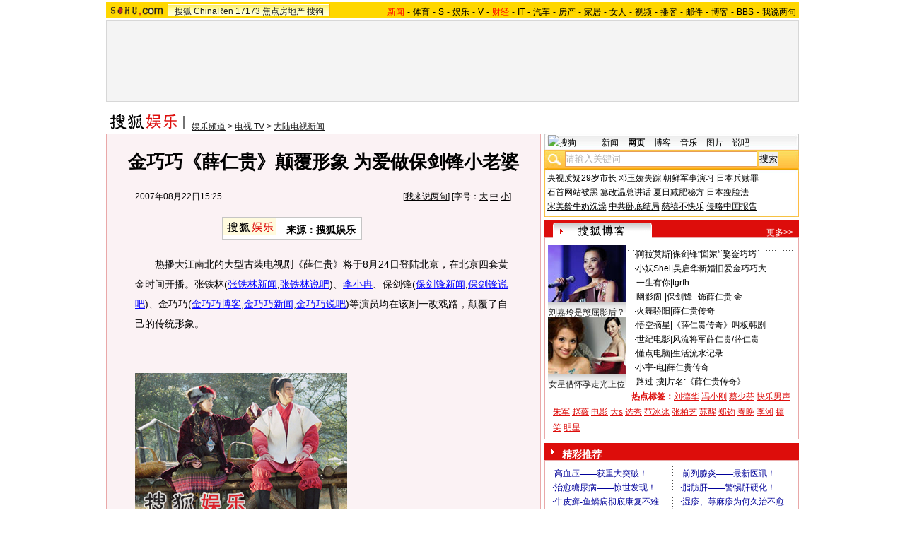

--- FILE ---
content_type: text/html
request_url: https://images.sohu.com/cs/button/zhongshi/2007/zhinan.html
body_size: 2096
content:
<!DOCTYPE html PUBLIC "-//W3C//DTD XHTML 1.0 Transitional//EN"
	"http://www.w3.org/TR/xhtml1/DTD/xhtml1-transitional.dtd">
<html>
<head>
<meta http-equiv="Content-Type" content="text/html; charset=gb2312" />
<title>搜狐网站</title>
<style type="text/css">
            
body {text-align: center; margin:0; padding:0; background: #FFF; font-size:12px; color:#000;}
body > div {text-align:center; margin-right:auto; margin-left:auto;} 
div,form,img,ul,ol,li ,p{margin: 0; padding: 0; border: 0;}
ul,li {list-style:none;margin:0;padding:0;border:0}
              
a {color: #000; text-decoration:none;}
a:hover {text-decoration:underline;}
              
ul {width:180px;text-align:left;line-height:20px;color:#009;margin:0 auto}
li {width:100%;float:left;text-indent:10px}
ul a {color:#009}
</style>
</head>
<body>


<table width=360 border=0 cellspacing=0 cellpadding=0>
  <tr> 
    <td width=180>
<script language="javascript">
String.prototype.getQueryString=function(v){
 var reg=new RegExp("(^|&|\\?)"+v+"=([^&]*)(&|$)"), r;
 if(r=this.match(reg)) return unescape(r[2]);
 return null;
}
pos=document.cookie.indexOf("IPLOC=");
if(window.location.href.getQueryString("ip")==null){
if (pos>=0) loc=document.cookie.substr(pos+6,4);
else loc='';
}else loc=window.location.href.getQueryString("ip");
var Beijing = "<ul><li>·<a href=http://adc.go.sohu.com/200701/d95c7df0b306adbe2309816911dc5e8c.php?url=http://vip.78.cn/zs/gbook_admin/getgo.php?id=716 target=_blank>“她”让你暴富！“爽”</a></li><li>·<a href=http://adc.go.sohu.com/200701/bacbce5fb25a50540d801cfff8d97d3a.php?url=http://vip.78.cn/zs/gbook_admin/getgo.php?id=718 target=_blank>免费加盟，分享绝世秘技</a></li><li>·<a href=http://adc.go.sohu.com/200701/a0dc3b8cb0bb2357b0896abf12eb9139.php?url=http://vip.78.cn/zs/gbook_admin/getgo.php?id=720 target=_blank>好项目！赚到手软</a></li><li>·<a href=http://adc.go.sohu.com/200701/cb2721ead0b41adf4017698ec96799c0.php?url=http://vip.78.cn/zs/gbook_admin/getgo.php?id=722 target=_blank>送１０万元现货寻合作！</a></li><li>·<a href=http://adc.go.sohu.com/200701/502e15175df716da96fd1433907c684a.php?url=http://vip.78.cn/zs/gbook_admin/getgo.php?id=724 target=_blank>1.5万开店年利60万</a></li><li>·<a href=http://adc.go.sohu.com/200701/18fb2373eb46436f4c521d54dab28845.php?url=http://vip.78.cn/zs/gbook_admin/getgo.php?id=726 target=_blank>赚钱就那么容易！</a></li><li>·<a href=http://adc.go.sohu.com/200701/b36884c676b0f7d0ff8a95587517c5cf.php?url=http://vip.78.cn/zs/gbook_admin/getgo.php?id=728 target=_blank>穷人是如何变富的？</a></li></ul></td><td background=http://images.sohu.com/cs/button/zhongshi/2007/images/bg.gif width=1><img src=http://images.sohu.com/cs/button/zhongshi/2007/images/bg.gif width=1 height=1></td><td><ul><li>·<a href=http://adc.go.sohu.com/200701/4768222203a0c08dc5cee1c65949295f.php?url=http://vip.78.cn/zs/gbook_admin/getgo.php?id=717 target=_blank>投资1000－月赚万元</a></li><li>·<a href=http://adc.go.sohu.com/200701/e60ec4ab19a0cc4c442adc95b195fecd.php?url=http://vip.78.cn/zs/gbook_admin/getgo.php?id=719 target=_blank>千元投资,半年成富翁</a></li><li>·<a href=http://adc.go.sohu.com/200701/a052dca7ccfae4e628d69582b2c2112a.php?url=http://vip.78.cn/zs/gbook_admin/getgo.php?id=721 target=_blank>轻松创业快乐赚钱</a></li><li>·<a href=http://adc.go.sohu.com/200701/7c95099ffc7296f151e33e8e3560b3fe.php?url=http://vip.78.cn/zs/gbook_admin/getgo.php?id=723 target=_blank>小女子投资好项目！</a></li><li>·<a href=http://adc.go.sohu.com/200701/2a2d9fc100d3cf2baf12bdec4a68574c.php?url=http://vip.78.cn/zs/gbook_admin/getgo.php?id=725 target=_blank>她毕业靠创业年赚50万</a></li><li>·<a href=http://adc.go.sohu.com/200701/b009a6f51a2cf2c1d9812c1837c9a482.php?url=http://vip.78.cn/zs/gbook_admin/getgo.php?id=727 target=_blank>学生产业“钱”途无量</a></li><li>·<a href=http://adc.go.sohu.com/200701/5e3ef17fa6863df78b5600fd353ed745.php?url=http://vip.78.cn/zs/gbook_admin/getgo.php?id=729  target=_blank>不想赚钱,不要点！</a></li></ul>";

var notBeijing = "<ul><li>·<a href=http://adc.go.sohu.com/200701/d95c7df0b306adbe2309816911dc5e8c.php?url=http://vip.9939.com/yl_admin/getgo.php?id=15 target=_blank>皮肤癣史上的石破天惊</a></li><li>·<a href=http://adc.go.sohu.com/200701/bacbce5fb25a50540d801cfff8d97d3a.php?url=http://vip.9939.com/yl_admin/getgo.php?id=16 target=_blank>１８岁以下男女勿点（视频）</a></li><li>·<a href=http://adc.go.sohu.com/200701/a0dc3b8cb0bb2357b0896abf12eb9139.php?url=http://vip.9939.com/yl_admin/getgo.php?id=17 target=_blank>痛风病—科研—大突破！</a></li><li>·<a href=http://adc.go.sohu.com/200701/cb2721ead0b41adf4017698ec96799c0.php?url=http://vip.9939.com/yl_admin/getgo.php?id=18 target=_blank>国药治疗——白发——脱发</a></li><li>·<a href=http://adc.go.sohu.com/200701/502e15175df716da96fd1433907c684a.php?url=http://vip.9939.com/yl_admin/getgo.php?id=19 target=_blank>脂肪瘤——小心癌变</a></li><li>·<a href=http://adc.go.sohu.com/200701/18fb2373eb46436f4c521d54dab28845.php?url=http://vip.9939.com/yl_admin/getgo.php?id=21 target=_blank>做持久男人——并非补肾！</a></li><li>·<a href=http://adc.go.sohu.com/200701/b36884c676b0f7d0ff8a95587517c5cf.php?url=http://vip.9939.com/yl_admin/getgo.php?id=22 target=_blank>４５岁前经量少.停经不正常</a></li></ul></td><td background=http://images.sohu.com/cs/button/zhongshi/2007/images/bg.gif width=1><img src=http://images.sohu.com/cs/button/zhongshi/2007/images/bg.gif width=1 height=1></td><td><ul><li>·<a href=http://adc.go.sohu.com/200701/4768222203a0c08dc5cee1c65949295f.php?url=http://vip.9939.com/yl_admin/getgo.php?id=23 target=_blank>风湿—类风湿—治疗新途径</a></li><li>·<a href=http://adc.go.sohu.com/200701/e60ec4ab19a0cc4c442adc95b195fecd.php?url=http://ad.hd120.com.cn/npx/index1.htm target=_blank>白癜风！牛皮癣-先治后付款</a></li><li>·<a href=http://adc.go.sohu.com/200701/a052dca7ccfae4e628d69582b2c2112a.php?url=http://vip.9939.com/yl_admin/getgo.php?id=25 target=_blank>根治尖锐湿疣—生殖器疱疹</a></li><li>·<a href=http://adc.go.sohu.com/200701/7c95099ffc7296f151e33e8e3560b3fe.php?url=http://vip.9939.com/yl_admin/getgo.php?id=26 target=_blank>女人“紧窄”老公最爱(图)</a></li><li>·<a href=http://adc.go.sohu.com/200701/2a2d9fc100d3cf2baf12bdec4a68574c.php?url=http://vip.9939.com/yl_admin/getgo.php?id=27 target=_blank>男人补肾---认准国药！</a></li><li>·<a href=http://adc.go.sohu.com/200701/b009a6f51a2cf2c1d9812c1837c9a482.php?url=http://vip.9939.com/yl_admin/getgo.php?id=28 target=_blank>哮喘—胃病——全新疗法！</a></li><li>·<a href=http://adc.go.sohu.com/200701/5e3ef17fa6863df78b5600fd353ed745.php?url=http://vip.9939.com/yl_admin/getgo.php?id=20 target=_blank>口臭、口腔溃疡一网打尽！</a></li></ul>";

if(loc=="CN11")       
        document.write(Beijing);
 
else
	document.write(notBeijing);

</script>
      
</td>
  </tr>
</table>
</body>
</html>